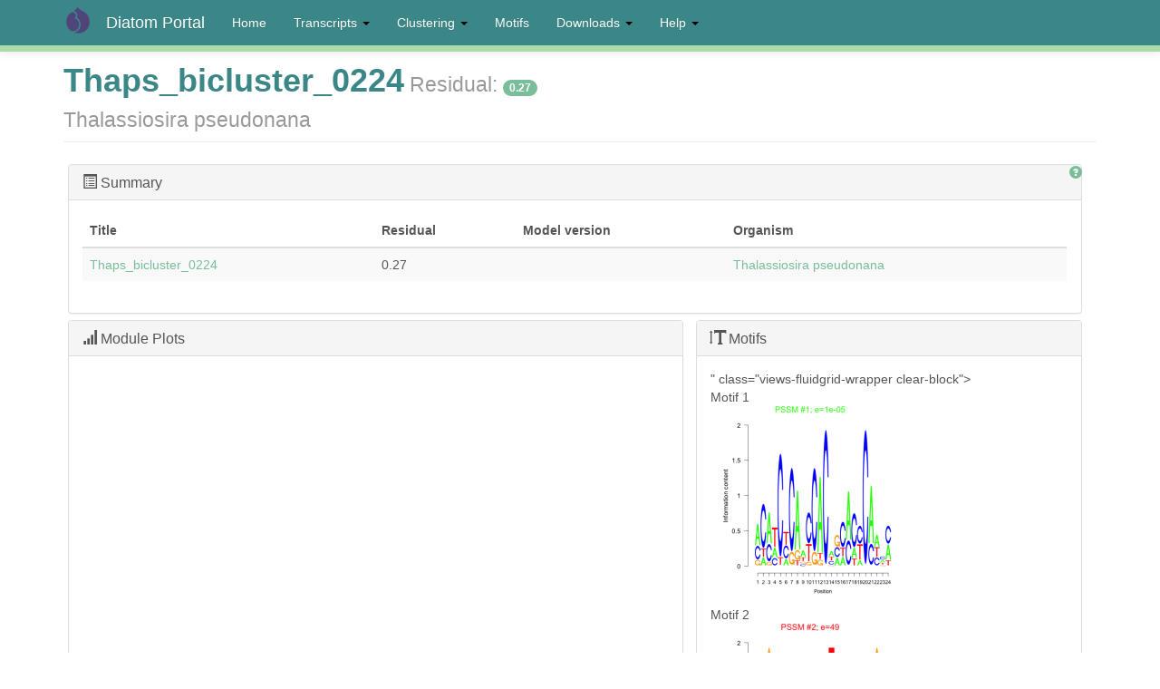

--- FILE ---
content_type: text/html; charset=utf-8
request_url: https://networks.systemsbiology.net/diatom-portal/modules/thaps/thapsbicluster0224
body_size: 9320
content:
<!DOCTYPE html>
<html lang="en" dir="ltr" prefix="content: http://purl.org/rss/1.0/modules/content/ dc: http://purl.org/dc/terms/ foaf: http://xmlns.com/foaf/0.1/ og: http://ogp.me/ns# rdfs: http://www.w3.org/2000/01/rdf-schema# sioc: http://rdfs.org/sioc/ns# sioct: http://rdfs.org/sioc/types# skos: http://www.w3.org/2004/02/skos/core# xsd: http://www.w3.org/2001/XMLSchema#">
<head>
  <link rel="profile" href="http://www.w3.org/1999/xhtml/vocab" />
  <meta name="viewport" content="width=device-width, initial-scale=1.0">
  <meta http-equiv="Content-Type" content="text/html; charset=utf-8" />
<meta name="Generator" content="Drupal 7 (http://drupal.org)" />
<link rel="canonical" href="/diatom-portal/modules/thaps/thapsbicluster0224" />
<link rel="shortlink" href="/diatom-portal/node/210950" />
<link rel="shortcut icon" href="https://networks.systemsbiology.net/diatom-portal/sites/all/themes/bootstrap_subtheme/favicon.ico" type="image/vnd.microsoft.icon" />
  <title>Thaps_bicluster_0224 Residual: 0.27Thalassiosira pseudonana | Diatom Portal</title>
  <link type="text/css" rel="stylesheet" href="https://networks.systemsbiology.net/diatom-portal/sites/default/files/css/css_v8PVvM3Ug1Thq5Rb1Vz9Wm_4N-FAhthJvlUpoJK28oM.css" media="all" />
<link type="text/css" rel="stylesheet" href="https://networks.systemsbiology.net/diatom-portal/sites/default/files/css/css_kvaqtp5WyrrHbRp04EMjxDRU1slGUfavu9v2bsvcoDU.css" media="all" />
<link type="text/css" rel="stylesheet" href="https://networks.systemsbiology.net/diatom-portal/sites/default/files/css/css_ht6ZlsUw067Ezb2nsHZoy5EaOg053i84Xm0I13dVNig.css" media="all" />
<link type="text/css" rel="stylesheet" href="https://cdn.jsdelivr.net/npm/bootstrap@3.3.7/dist/css/bootstrap.min.css" media="all" />
<link type="text/css" rel="stylesheet" href="https://networks.systemsbiology.net/diatom-portal/sites/default/files/css/css_0mgvab5oRRHYrx63VVGlQeifRelwIK5fOhEZGYyQWno.css" media="all" />
  <!-- HTML5 element support for IE6-8 -->
  <!--[if lt IE 9]>
    <script src="https://cdn.jsdelivr.net/html5shiv/3.7.3/html5shiv-printshiv.min.js"></script>
  <![endif]-->
  <script src="https://networks.systemsbiology.net/diatom-portal/sites/default/files/js/js_xvYJgU6LChHqbcSh4y1AvdXfD5QBIwT3GVGVUeuksbM.js"></script>
<script src="https://cdn.jsdelivr.net/npm/bootstrap@3.3.7/dist/js/bootstrap.min.js"></script>
<script src="https://networks.systemsbiology.net/diatom-portal/sites/default/files/js/js_U4M4GKLJlBlQb89yVsyPYgRg4j2wg0bnTJfYyAM_8uU.js"></script>
<script>(function(i,s,o,g,r,a,m){i["GoogleAnalyticsObject"]=r;i[r]=i[r]||function(){(i[r].q=i[r].q||[]).push(arguments)},i[r].l=1*new Date();a=s.createElement(o),m=s.getElementsByTagName(o)[0];a.async=1;a.src=g;m.parentNode.insertBefore(a,m)})(window,document,"script","https://www.google-analytics.com/analytics.js","ga");ga("create", "UA-70062037-1", {"cookieDomain":"auto"});ga("send", "pageview");</script>
<script>jQuery.extend(Drupal.settings, {"basePath":"\/diatom-portal\/","pathPrefix":"","ajaxPageState":{"theme":"bootstrap_subtheme","theme_token":"0COYzdf-dY4V8AiWbu3grBOfGU1qnzW1cCKaYRPd_lo","js":{"sites\/all\/themes\/bootstrap\/js\/bootstrap.js":1,"sites\/all\/modules\/jquery_update\/replace\/jquery\/1.10\/jquery.min.js":1,"misc\/jquery.once.js":1,"misc\/drupal.js":1,"https:\/\/cdn.jsdelivr.net\/npm\/bootstrap@3.3.7\/dist\/js\/bootstrap.min.js":1,"sites\/all\/modules\/apachesolr_autocomplete\/apachesolr_autocomplete.js":1,"sites\/all\/modules\/apachesolr_autocomplete\/jquery-autocomplete\/jquery.autocomplete.js":1,"sites\/all\/libraries\/colorbox\/jquery.colorbox-min.js":1,"sites\/all\/modules\/colorbox\/js\/colorbox.js":1,"sites\/all\/modules\/colorbox\/styles\/default\/colorbox_style.js":1,"sites\/all\/modules\/colorbox\/js\/colorbox_load.js":1,"sites\/all\/modules\/colorbox\/js\/colorbox_inline.js":1,"sites\/all\/modules\/views_fluidgrid\/js\/jquery.masonry.min.js":1,"sites\/all\/modules\/views_fluidgrid\/js\/init.js":1,"sites\/all\/modules\/google_analytics\/googleanalytics.js":1,"0":1},"css":{"modules\/system\/system.base.css":1,"modules\/field\/theme\/field.css":1,"sites\/all\/modules\/views\/css\/views.css":1,"sites\/all\/modules\/apachesolr_autocomplete\/apachesolr_autocomplete.css":1,"sites\/all\/modules\/apachesolr_autocomplete\/jquery-autocomplete\/jquery.autocomplete.css":1,"sites\/all\/modules\/colorbox\/styles\/default\/colorbox_style.css":1,"sites\/all\/modules\/ctools\/css\/ctools.css":1,"sites\/all\/modules\/panels\/css\/panels.css":1,"sites\/all\/modules\/biblio\/biblio.css":1,"sites\/all\/modules\/panels\/plugins\/layouts\/flexible\/flexible.css":1,"public:\/\/ctools\/css\/812f0cf622709c6dea54063af9ffe5d3.css":1,"https:\/\/cdn.jsdelivr.net\/npm\/bootstrap@3.3.7\/dist\/css\/bootstrap.min.css":1,"sites\/all\/themes\/bootstrap\/css\/3.3.7\/overrides.min.css":1,"sites\/all\/themes\/bootstrap_subtheme\/css\/style.css":1}},"apachesolr_autocomplete":{"path":"\/diatom-portal\/apachesolr_autocomplete"},"colorbox":{"opacity":"0.85","current":"{current} of {total}","previous":"\u00ab Prev","next":"Next \u00bb","close":"Close","maxWidth":"98%","maxHeight":"98%","fixed":true,"mobiledetect":true,"mobiledevicewidth":"480px"},"better_exposed_filters":{"views":{"bicluster_page_views":{"displays":{"block_1":{"filters":[]},"panel_pane_5":{"filters":[]},"panel_pane_2":{"filters":[]},"page_1":{"filters":[]},"panel_pane_1":{"filters":[]}}},"gene_page_views":{"displays":{"page_3":{"filters":[]}}},"ward_cluster_views":{"displays":{"block_1":{"filters":[]}}}}},"viewsFluidGrid":{"views_fluidgrid_bicluster_page_views_panel_pane_5":{"columnWidth":"","gutterWidth":"50","resizable":1,"rtl":0,"fitWidth":0,"animate":0,"animationOptions":{"useCss":0,"queue":0,"duration":""},"reloadOnWindowLoad":0},"views_fluidgrid_bicluster_page_views_panel_pane_2":{"columnWidth":"","gutterWidth":"","resizable":1,"rtl":0,"fitWidth":0,"animate":0,"animationOptions":{"useCss":0,"queue":0,"duration":""},"reloadOnWindowLoad":0}},"googleanalytics":{"trackOutbound":1,"trackMailto":1,"trackDownload":1,"trackDownloadExtensions":"7z|aac|arc|arj|asf|asx|avi|bin|csv|doc(x|m)?|dot(x|m)?|exe|flv|gif|gz|gzip|hqx|jar|jpe?g|js|mp(2|3|4|e?g)|mov(ie)?|msi|msp|pdf|phps|png|ppt(x|m)?|pot(x|m)?|pps(x|m)?|ppam|sld(x|m)?|thmx|qtm?|ra(m|r)?|sea|sit|tar|tgz|torrent|txt|wav|wma|wmv|wpd|xls(x|m|b)?|xlt(x|m)|xlam|xml|z|zip","trackColorbox":1},"bootstrap":{"anchorsFix":1,"anchorsSmoothScrolling":1,"formHasError":1,"popoverEnabled":1,"popoverOptions":{"animation":1,"html":0,"placement":"right","selector":"","trigger":"click","triggerAutoclose":1,"title":"","content":"","delay":0,"container":"body"},"tooltipEnabled":1,"tooltipOptions":{"animation":1,"html":0,"placement":"auto left","selector":"","trigger":"hover focus","delay":0,"container":"body"}}});</script>
</head>
<body class="navbar-is-fixed-top html not-front not-logged-in no-sidebars page-node page-node- page-node-210950 node-type-bicluster">
  <div id="skip-link">
    <a href="#main-content" class="element-invisible element-focusable">Skip to main content</a>
  </div>
    <header id="navbar" role="banner" class="navbar navbar-fixed-top navbar-inverse">
  <div class="container">
    <div class="navbar-header">
              <a class="logo navbar-btn pull-left" href="/diatom-portal/" title="Home">
          <img src="https://networks.systemsbiology.net/diatom-portal/sites/all/themes/bootstrap_subtheme/logo.png" alt="Home" />
        </a>
      
              <a class="name navbar-brand" href="/diatom-portal/" title="Home">Diatom Portal</a>
      
              <button type="button" class="navbar-toggle" data-toggle="collapse" data-target="#navbar-collapse">
          <span class="sr-only">Toggle navigation</span>
          <span class="icon-bar"></span>
          <span class="icon-bar"></span>
          <span class="icon-bar"></span>
        </button>
          </div>

          <div class="navbar-collapse collapse" id="navbar-collapse">
        <nav role="navigation">
                      <ul class="menu nav navbar-nav"><li class="first leaf"><a href="/diatom-portal/" title=""> Home</a></li>
<li class="expanded dropdown"><a href="/diatom-portal/transcripts" title="" class="dropdown-toggle" data-toggle="dropdown">Transcripts <span class="caret"></span></a><ul class="dropdown-menu"><li class="first leaf"><a href="/diatom-portal/transcripts" title="">Thaps Transcripts</a></li>
<li class="last leaf"><a href="/diatom-portal/phatr/genes" title="">Phatr Transcripts</a></li>
</ul></li>
<li class="expanded dropdown"><a href="/diatom-portal/node/156920" title="" class="dropdown-toggle" data-toggle="dropdown">Clustering <span class="caret"></span></a><ul class="dropdown-menu"><li class="first leaf"><a href="/diatom-portal/hierarchical-clusters" title="">Hierarchical Clusters</a></li>
<li class="leaf"><a href="/diatom-portal/modules-page" title="">cMonkey Clustering</a></li>
<li class="last leaf"><a href="/diatom-portal/go-terms" title="">GO Terms</a></li>
</ul></li>
<li class="leaf"><a href="/diatom-portal/motifs" title="">Motifs</a></li>
<li class="expanded dropdown"><a href="/diatom-portal/downloads" title="" class="dropdown-toggle" data-toggle="dropdown">Downloads <span class="caret"></span></a><ul class="dropdown-menu"><li class="first leaf"><a href="/diatom-portal/downloads" title="">Downloads</a></li>
<li class="last leaf"><a href="/diatom-portal/data-sources">Data Sources</a></li>
</ul></li>
<li class="last expanded dropdown"><a href="/diatom-portal/help" title="General Information" class="dropdown-toggle" data-toggle="dropdown">Help <span class="caret"></span></a><ul class="dropdown-menu"><li class="first last leaf"><a href="/diatom-portal/help" title="">Help</a></li>
</ul></li>
</ul>                                      </nav>
      </div>
      </div>
</header>

<div class="main-container container">

  <header role="banner" id="page-header">
    
      </header> <!-- /#page-header -->

  <div class="row">

    
    <section class="col-sm-12">
                  <a id="main-content"></a>
                    <h1 class="page-header">Thaps_bicluster_0224<small> Residual: <span class="badge">0.27</span><br>Thalassiosira pseudonana</small></h1>
                                                          <div class="region region-content">
    <section id="block-system-main" class="block block-system clearfix">

      
  <div class="panel-flexible panels-flexible-3 clearfix" >
<div class="panel-flexible-inside panels-flexible-3-inside">
<div class="panels-flexible-row panels-flexible-row-3-3 panels-flexible-row-first clearfix ">
  <div class="inside panels-flexible-row-inside panels-flexible-row-3-3-inside panels-flexible-row-inside-first clearfix">
<div class="panels-flexible-region panels-flexible-region-3-top panels-flexible-region-first panels-flexible-region-last ">
  <div class="inside panels-flexible-region-inside panels-flexible-region-3-top-inside panels-flexible-region-inside-first panels-flexible-region-inside-last">
<div class="panel-pane pane-views pane-bicluster-page-views pull-right"  >
  
      
  
  <div class="pane-content">
    <div class="view view-bicluster-page-views view-id-bicluster_page_views view-display-id-page_1 view-dom-id-688077fc526af676ca4018e4a033ccc5">
        
  
  
      <div class="view-content">
      <table class="views-view-grid cols-1">
  
  <tbody>
          <tr  class="row-1 row-first row-last">
                  <td  class="col-1 col-first">
              
  <div class="views-field views-field-colorbox">        <span class="field-content"><a href="/diatom-portal/?width=600px&amp;height=400px&amp;inline=true#colorbox-inline-717305670" class="colorbox-inline" rel="gallery-bicluster_page_views"><span class="glyphicon glyphicon-question-sign"></span></a><div style="display: none;"><div id="colorbox-inline-717305670"><h3> Module Page Help</h3>
<h4>What is a module?</h4>
Regulatory units (modules) in the Network Portal are based on the network inference algorithm used. For the current version, modules are based on cMonkey modules and Inferelator regulatory influences on these modules. More specifically, module refers to set of genes that are conditionally co-regulated under subset of the conditions. Identification of modules integrates co-expression, de-novo motif identification, and other functional associations such as operon information and protein-protein interactions.
</p>
<h4>Expression Profiles</h4>
Expression profiles is a plot of the expression ratios (log10) of the module's genes, over all subset of the conditions included in the module. The X-axis represent conditions and the Y-axis represents log10 expression ratios. Each gene is plotted as line plot with different colors. Colored legend for the lines are presented under the plot. This plot is dynamic. Clicking on the gene names in the legend will show/hide the plot for that particular gene. A tooltip will show expression ratio information if you mouseover the lines in the plot.</p>
<h4>Motif Locations</h4>
Location of the Identified motifs for the module in the upstream regions of the member genes are shown under the expression profiles plot. This plot shows the diagram of the upstream positions of the motifs, colored red and green for motifs #1, and 2, respectively. Intensity of the color is proportional to the significance of the occurence of that motif at a given location.	Motifs on the forward and reverse strand are represented over and under the line respectively.</p>
<h4>Regulators</h4>
For each module, single or AND logic connected regulatory influences are listed under the regulators tab. These regulatory influences are identified by Inferelator. Table shows name of the regulator and its type. tf: Transcription factor, ef: Environmental factor and combiner:Combinatorial influence of a tf or an ef through logic gate. Tabel is sortable by clicking on the arrows next to column headers.
<h4>Motifs</h4>
Transcription factor binding motifs help to elucidate regulatory mechanism. cMonkey integrates powerful de novo motif detection to identify conditionally co-regulated sets of genes. De novo predicted motifs for each module are listed in the module page as motif logo images along with associated prediction statistics (e-values). The main module page also shows the location of these motifs within the upstream sequences of the module member genes.
</div></div></span>  </div>          </td>
              </tr>
      </tbody>
</table>
    </div>
  
  
  
  
  
  
</div>  </div>

  
  </div>
<div class="panel-separator"></div><div  class="panel-bootstrap-pane panel panel-default pane-views-panes pane-bicluster-page-views-panel-pane-1" id="pane-5">
  
        <div  class="panel-heading">
      <h3  class="panel-title">
                  <a href="#" data-toggle="collapse" data-target="#collapse-pane-5" data-parent="#accordion-3">
            <div id="summary"><span class="glyphicon glyphicon-list-alt"></span> Summary</div>          </a>
              </h3>
    </div>
    
       <div id="collapse-pane-5" class="panel-collapse collapse in">
  
  
  <div  class="panel-body">
    <div class="view view-bicluster-page-views view-id-bicluster_page_views view-display-id-panel_pane_1 view-dom-id-1ebc26c8e2fc277258c4d7cbe223a4be">
        
  
  
      <div class="view-content">
      <div class="table-responsive">
<table class="views-table cols-4 table table-hover table-striped" >
        <thead>
      <tr>
                  <th class="views-field views-field-title" >
            Title          </th>
                  <th class="views-field views-field-field-residual" >
            Residual          </th>
                  <th class="views-field views-field-field-bicluster-model" >
            Model version          </th>
                  <th class="views-field views-field-field-organism-reference" >
            Organism          </th>
              </tr>
    </thead>
    <tbody>
          <tr class="odd views-row-first views-row-last">
                  <td class="views-field views-field-title" >
            <a href="/diatom-portal/modules/thaps/thapsbicluster0224" class="active">Thaps_bicluster_0224</a>          </td>
                  <td class="views-field views-field-field-residual" >
            0.27          </td>
                  <td class="views-field views-field-field-bicluster-model" >
                      </td>
                  <td class="views-field views-field-field-organism-reference" >
            <a href="/diatom-portal/organism/thalassiosira-pseudonana" typeof="skos:Concept" property="rdfs:label skos:prefLabel" datatype="">Thalassiosira pseudonana</a>          </td>
              </tr>
      </tbody>
</table>
  </div>
    </div>
  
  
  
  
  
  
</div>  </div>

  
  
      </div>
  </div>
  </div>
</div>
  </div>
</div>
<div class="panels-flexible-row panels-flexible-row-3-main-row clearfix">
  <div class="inside panels-flexible-row-inside panels-flexible-row-3-main-row-inside clearfix">
<div class="panels-flexible-region panels-flexible-region-3-center panels-flexible-region-first ">
  <div class="inside panels-flexible-region-inside panels-flexible-region-3-center-inside panels-flexible-region-inside-first">
<div  class="panel-bootstrap-pane panel panel-default pane-views pane-bicluster-page-views center-block" id="pane-1">
  
        <div  class="panel-heading">
      <h3  class="panel-title">
                  <a href="#" data-toggle="collapse" data-target="#collapse-pane-1" data-parent="#accordion-3">
            <div id="plots"><span class="glyphicon glyphicon-signal"></span> Module Plots</div>          </a>
              </h3>
    </div>
    
       <div id="collapse-pane-1" class="panel-collapse collapse in">
  
  
  <div  class="panel-body">
    <div class="view view-bicluster-page-views view-id-bicluster_page_views view-display-id-block_1 view-dom-id-aafb096f3d113078c39e6a91a8d96a19">
        
  
  
      <div class="view-content">
      <table class="views-view-grid cols-2">
  
  <tbody>
          <tr  class="row-1 row-first row-last">
                  <td  class="col-1 col-first">
              
          <iframe width='550px' height='600px' src='http://networks.systemsbiology.net/diatom-portal/data-files/Thaps/cmonkey/svgs/cluster0224.svgz' frameborder='0'></iframe>    
                      </td>
              </tr>
      </tbody>
</table>
    </div>
  
  
  
  
  
  
</div>  </div>

  
  
      </div>
  </div>
  </div>
</div>
<div class="panels-flexible-region panels-flexible-region-3-sub_right panels-flexible-region-last ">
  <div class="inside panels-flexible-region-inside panels-flexible-region-3-sub_right-inside panels-flexible-region-inside-last">
<div  class="panel-bootstrap-pane panel panel-default pane-views-panes pane-bicluster-page-views-panel-pane-2" id="pane-4">
  
        <div  class="panel-heading">
      <h3  class="panel-title">
                  <a href="#" data-toggle="collapse" data-target="#collapse-pane-4" data-parent="#accordion-3">
            <div id="motifs"><span class="glyphicon glyphicon-text-height"></span> Motifs</div>          </a>
              </h3>
    </div>
    
       <div id="collapse-pane-4" class="panel-collapse collapse in">
  
  
  <div  class="panel-body">
    <div class="view view-bicluster-page-views view-id-bicluster_page_views view-display-id-panel_pane_2 view-dom-id-50fdb5be65012a7f73849e2048b49b32">
        
  
  
      <div class="view-content">
      " class="views-fluidgrid-wrapper clear-block">
          <div class="views-fluidgrid-item">
        <div class="views-fluidgrid-item-inner">
            
  <div class="views-field views-field-field-motif-1-logo">    <span class="views-label views-label-field-motif-1-logo">Motif 1</span>    <div class="field-content"><a href="https://networks.systemsbiology.net/diatom-portal/sites/default/files/motif_0224_1.png" title="Thaps_bicluster_0224" class="colorbox" data-colorbox-gallery="gallery-node-210950-FCe_WvAImR4" data-cbox-img-attrs="{&quot;title&quot;: &quot;&quot;, &quot;alt&quot;: &quot;&quot;}"><img typeof="foaf:Image" class="img-responsive" src="https://networks.systemsbiology.net/diatom-portal/sites/default/files/styles/medium/public/motif_0224_1.png?itok=nhTodwnF" width="220" height="220" alt="" title="" /></a></div>  </div>  
  <div class="views-field views-field-field-motif-2-logo">    <span class="views-label views-label-field-motif-2-logo">Motif 2</span>    <div class="field-content"><a href="https://networks.systemsbiology.net/diatom-portal/sites/default/files/motif_0224_2.png" title="Thaps_bicluster_0224" class="colorbox" data-colorbox-gallery="gallery-node-210950-FCe_WvAImR4" data-cbox-img-attrs="{&quot;title&quot;: &quot;&quot;, &quot;alt&quot;: &quot;&quot;}"><img typeof="foaf:Image" class="img-responsive" src="https://networks.systemsbiology.net/diatom-portal/sites/default/files/styles/medium/public/motif_0224_2.png?itok=JukHRVJ-" width="220" height="220" alt="" title="" /></a></div>  </div>        </div>
      </div>
    </div>    </div>
  
  
  
  
  
  
</div>  </div>

  
  
      </div>
  </div>
  </div>
</div>
  </div>
</div>
<div class="panels-flexible-row panels-flexible-row-3-1 clearfix ">
  <div class="inside panels-flexible-row-inside panels-flexible-row-3-1-inside clearfix">
<div class="panels-flexible-region panels-flexible-region-3-center_ panels-flexible-region-first panels-flexible-region-last ">
  <div class="inside panels-flexible-region-inside panels-flexible-region-3-center_-inside panels-flexible-region-inside-first panels-flexible-region-inside-last">
<div  class="panel-bootstrap-pane panel panel-default pane-views-panes pane-bicluster-page-views-panel-pane-5" id="pane-2">
  
        <div  class="panel-heading">
      <h3  class="panel-title">
                  <a href="#" data-toggle="collapse" data-target="#collapse-pane-2" data-parent="#accordion-3">
            <div id="members"><span class="glyphicon glyphicon-th-list"></span> Members</div>          </a>
              </h3>
    </div>
    
       <div id="collapse-pane-2" class="panel-collapse collapse in">
  
  
  <div  class="panel-body">
    <div class="view view-bicluster-page-views view-id-bicluster_page_views view-display-id-panel_pane_5 view-dom-id-a3fe47c9b250e5df40a32fed2b7655cf">
            <div class="view-header">
      <div class="pull-right"><span class="badge">Displaying 1 - 20 of 20</span></div>    </div>
  
  
  
      <div class="view-content">
      " class="views-fluidgrid-wrapper clear-block">
          <div class="views-fluidgrid-item">
        <div class="views-fluidgrid-item-inner">
            
  <span class="views-field views-field-field-bicluster-genes">        <span class="field-content"><a href="/diatom-portal/genes/Thaps/11737">11737</a> <small>hypothetical protein</small></span>  </span>  
  <span class="views-field views-field-colorbox">        <span class="field-content"><a href="/diatom-portal/modules/thaps/thapsbicluster0224?width=600px&amp;height=400px&amp;title=Gene%20Details&amp;inline=true#colorbox-inline-424912914" class="colorbox-inline active" rel="gallery-bicluster_page_views"><span class="glyphicon glyphicon-zoom-in"></span></a><div style="display: none;"><div id="colorbox-inline-424912914"><h4 class="alert alert-default"> <strong>11737</strong> - hypothetical protein </h4>
<table class="table table-hover">
 <tr>
  <td><p class="text-warning"> GO Terms: </td>
   <td> <span class="label label-warning">NA</span> </td>
 <tr>
<tr>
  <td><p class="text-warning"> CD Domains: </td>
   <td>  </td>
 <tr>
<tr>
  <td><p class="text-warning"> Go To Gene Page: </td>
   <td> 11737 </td>
 <tr>
</table>
 </div></div></span>  </span>        </div>
      </div>
          <div class="views-fluidgrid-item">
        <div class="views-fluidgrid-item-inner">
            
  <span class="views-field views-field-field-bicluster-genes">        <span class="field-content"><a href="/diatom-portal/genes/Thaps/1961">1961</a> <small>NAD_binding_8 superfamily</small></span>  </span>  
  <span class="views-field views-field-colorbox">        <span class="field-content"><a href="/diatom-portal/modules/thaps/thapsbicluster0224?width=600px&amp;height=400px&amp;title=Gene%20Details&amp;inline=true#colorbox-inline-1822169986" class="colorbox-inline active" rel="gallery-bicluster_page_views"><span class="glyphicon glyphicon-zoom-in"></span></a><div style="display: none;"><div id="colorbox-inline-1822169986"><h4 class="alert alert-default"> <strong>1961</strong> - NAD_binding_8 superfamily </h4>
<table class="table table-hover">
 <tr>
  <td><p class="text-warning"> GO Terms: </td>
   <td> <a href="/diatom-portal/go-terms/go0004497" typeof="skos:Concept" property="rdfs:label skos:prefLabel" datatype="">GO:0004497</a>, <a href="/diatom-portal/go-terms/go0006725" typeof="skos:Concept" property="rdfs:label skos:prefLabel" datatype="">GO:0006725</a>, <a href="/diatom-portal/go-terms/go0006118" typeof="skos:Concept" property="rdfs:label skos:prefLabel" datatype="">GO:0006118</a>, <a href="/diatom-portal/go-terms/go0008152" typeof="skos:Concept" property="rdfs:label skos:prefLabel" datatype="">GO:0008152</a>, <a href="/diatom-portal/go-terms/go0016491" typeof="skos:Concept" property="rdfs:label skos:prefLabel" datatype="">GO:0016491</a> </td>
 <tr>
<tr>
  <td><p class="text-warning"> CD Domains: </td>
   <td>  </td>
 <tr>
<tr>
  <td><p class="text-warning"> Go To Gene Page: </td>
   <td> 1961 </td>
 <tr>
</table>
 </div></div></span>  </span>        </div>
      </div>
          <div class="views-fluidgrid-item">
        <div class="views-fluidgrid-item-inner">
            
  <span class="views-field views-field-field-bicluster-genes">        <span class="field-content"><a href="/diatom-portal/genes/Thaps/261608">261608</a> <small>PLN02585</small></span>  </span>  
  <span class="views-field views-field-colorbox">        <span class="field-content"><a href="/diatom-portal/modules/thaps/thapsbicluster0224?width=600px&amp;height=400px&amp;title=Gene%20Details&amp;inline=true#colorbox-inline-707412896" class="colorbox-inline active" rel="gallery-bicluster_page_views"><span class="glyphicon glyphicon-zoom-in"></span></a><div style="display: none;"><div id="colorbox-inline-707412896"><h4 class="alert alert-default"> <strong>261608</strong> - PLN02585 </h4>
<table class="table table-hover">
 <tr>
  <td><p class="text-warning"> GO Terms: </td>
   <td> <a href="/diatom-portal/go-terms/go0008757" typeof="skos:Concept" property="rdfs:label skos:prefLabel" datatype="">GO:0008757</a>, <a href="/diatom-portal/go-terms/go0015979" typeof="skos:Concept" property="rdfs:label skos:prefLabel" datatype="">GO:0015979</a>, <a href="/diatom-portal/go-terms/go0015995" typeof="skos:Concept" property="rdfs:label skos:prefLabel" datatype="">GO:0015995</a>, <a href="/diatom-portal/go-terms/go0046406" typeof="skos:Concept" property="rdfs:label skos:prefLabel" datatype="">GO:0046406</a> </td>
 <tr>
<tr>
  <td><p class="text-warning"> CD Domains: </td>
   <td>  </td>
 <tr>
<tr>
  <td><p class="text-warning"> Go To Gene Page: </td>
   <td> 261608 </td>
 <tr>
</table>
 </div></div></span>  </span>        </div>
      </div>
          <div class="views-fluidgrid-item">
        <div class="views-fluidgrid-item-inner">
            
  <span class="views-field views-field-field-bicluster-genes">        <span class="field-content"><a href="/diatom-portal/genes/Thaps/262279">262279</a> <small>PT_UbiA_chlorophyll</small></span>  </span>  
  <span class="views-field views-field-colorbox">        <span class="field-content"><a href="/diatom-portal/modules/thaps/thapsbicluster0224?width=600px&amp;height=400px&amp;title=Gene%20Details&amp;inline=true#colorbox-inline-517329247" class="colorbox-inline active" rel="gallery-bicluster_page_views"><span class="glyphicon glyphicon-zoom-in"></span></a><div style="display: none;"><div id="colorbox-inline-517329247"><h4 class="alert alert-default"> <strong>262279</strong> - PT_UbiA_chlorophyll </h4>
<table class="table table-hover">
 <tr>
  <td><p class="text-warning"> GO Terms: </td>
   <td> <a href="/diatom-portal/go-terms/go0004659" typeof="skos:Concept" property="rdfs:label skos:prefLabel" datatype="">GO:0004659</a>, <a href="/diatom-portal/go-terms/go0016021" typeof="skos:Concept" property="rdfs:label skos:prefLabel" datatype="">GO:0016021</a>, <a href="/diatom-portal/go-terms/go0030494" typeof="skos:Concept" property="rdfs:label skos:prefLabel" datatype="">GO:0030494</a> </td>
 <tr>
<tr>
  <td><p class="text-warning"> CD Domains: </td>
   <td>  </td>
 <tr>
<tr>
  <td><p class="text-warning"> Go To Gene Page: </td>
   <td> 262279 </td>
 <tr>
</table>
 </div></div></span>  </span>        </div>
      </div>
          <div class="views-fluidgrid-item">
        <div class="views-fluidgrid-item-inner">
            
  <span class="views-field views-field-field-bicluster-genes">        <span class="field-content"><a href="/diatom-portal/genes/Thaps/262313">262313</a> <small>Chloroa_b-bind superfamily</small></span>  </span>  
  <span class="views-field views-field-colorbox">        <span class="field-content"><a href="/diatom-portal/modules/thaps/thapsbicluster0224?width=600px&amp;height=400px&amp;title=Gene%20Details&amp;inline=true#colorbox-inline-1270940380" class="colorbox-inline active" rel="gallery-bicluster_page_views"><span class="glyphicon glyphicon-zoom-in"></span></a><div style="display: none;"><div id="colorbox-inline-1270940380"><h4 class="alert alert-default"> <strong>262313</strong> - Chloroa_b-bind superfamily </h4>
<table class="table table-hover">
 <tr>
  <td><p class="text-warning"> GO Terms: </td>
   <td> <a href="/diatom-portal/go-terms/go0009765" typeof="skos:Concept" property="rdfs:label skos:prefLabel" datatype="">GO:0009765</a>, <a href="/diatom-portal/go-terms/go0016020" typeof="skos:Concept" property="rdfs:label skos:prefLabel" datatype="">GO:0016020</a>, <a href="/diatom-portal/go-terms/go0004601" typeof="skos:Concept" property="rdfs:label skos:prefLabel" datatype="">GO:0004601</a>, <a href="/diatom-portal/go-terms/go0006979" typeof="skos:Concept" property="rdfs:label skos:prefLabel" datatype="">GO:0006979</a> </td>
 <tr>
<tr>
  <td><p class="text-warning"> CD Domains: </td>
   <td>  </td>
 <tr>
<tr>
  <td><p class="text-warning"> Go To Gene Page: </td>
   <td> 262313 </td>
 <tr>
</table>
 </div></div></span>  </span>        </div>
      </div>
          <div class="views-fluidgrid-item">
        <div class="views-fluidgrid-item-inner">
            
  <span class="views-field views-field-field-bicluster-genes">        <span class="field-content"><a href="/diatom-portal/genes/Thaps/268192">268192</a> <small>Zip superfamily</small></span>  </span>  
  <span class="views-field views-field-colorbox">        <span class="field-content"><a href="/diatom-portal/modules/thaps/thapsbicluster0224?width=600px&amp;height=400px&amp;title=Gene%20Details&amp;inline=true#colorbox-inline-2099955607" class="colorbox-inline active" rel="gallery-bicluster_page_views"><span class="glyphicon glyphicon-zoom-in"></span></a><div style="display: none;"><div id="colorbox-inline-2099955607"><h4 class="alert alert-default"> <strong>268192</strong> - Zip superfamily </h4>
<table class="table table-hover">
 <tr>
  <td><p class="text-warning"> GO Terms: </td>
   <td> <a href="/diatom-portal/go-terms/go0016020" typeof="skos:Concept" property="rdfs:label skos:prefLabel" datatype="">GO:0016020</a>, <a href="/diatom-portal/go-terms/go0030001" typeof="skos:Concept" property="rdfs:label skos:prefLabel" datatype="">GO:0030001</a>, <a href="/diatom-portal/go-terms/go0046873" typeof="skos:Concept" property="rdfs:label skos:prefLabel" datatype="">GO:0046873</a> </td>
 <tr>
<tr>
  <td><p class="text-warning"> CD Domains: </td>
   <td>  </td>
 <tr>
<tr>
  <td><p class="text-warning"> Go To Gene Page: </td>
   <td> 268192 </td>
 <tr>
</table>
 </div></div></span>  </span>        </div>
      </div>
          <div class="views-fluidgrid-item">
        <div class="views-fluidgrid-item-inner">
            
  <span class="views-field views-field-field-bicluster-genes">        <span class="field-content"><a href="/diatom-portal/genes/Thaps/270287">270287</a> <small>hypothetical protein</small></span>  </span>  
  <span class="views-field views-field-colorbox">        <span class="field-content"><a href="/diatom-portal/modules/thaps/thapsbicluster0224?width=600px&amp;height=400px&amp;title=Gene%20Details&amp;inline=true#colorbox-inline-1866073390" class="colorbox-inline active" rel="gallery-bicluster_page_views"><span class="glyphicon glyphicon-zoom-in"></span></a><div style="display: none;"><div id="colorbox-inline-1866073390"><h4 class="alert alert-default"> <strong>270287</strong> - hypothetical protein </h4>
<table class="table table-hover">
 <tr>
  <td><p class="text-warning"> GO Terms: </td>
   <td> <span class="label label-warning">NA</span> </td>
 <tr>
<tr>
  <td><p class="text-warning"> CD Domains: </td>
   <td>  </td>
 <tr>
<tr>
  <td><p class="text-warning"> Go To Gene Page: </td>
   <td> 270287 </td>
 <tr>
</table>
 </div></div></span>  </span>        </div>
      </div>
          <div class="views-fluidgrid-item">
        <div class="views-fluidgrid-item-inner">
            
  <span class="views-field views-field-field-bicluster-genes">        <span class="field-content"><a href="/diatom-portal/genes/Thaps/32375">32375</a> <small>Zip superfamily</small></span>  </span>  
  <span class="views-field views-field-colorbox">        <span class="field-content"><a href="/diatom-portal/modules/thaps/thapsbicluster0224?width=600px&amp;height=400px&amp;title=Gene%20Details&amp;inline=true#colorbox-inline-372554667" class="colorbox-inline active" rel="gallery-bicluster_page_views"><span class="glyphicon glyphicon-zoom-in"></span></a><div style="display: none;"><div id="colorbox-inline-372554667"><h4 class="alert alert-default"> <strong>32375</strong> - Zip superfamily </h4>
<table class="table table-hover">
 <tr>
  <td><p class="text-warning"> GO Terms: </td>
   <td> <a href="/diatom-portal/go-terms/go0016020" typeof="skos:Concept" property="rdfs:label skos:prefLabel" datatype="">GO:0016020</a>, <a href="/diatom-portal/go-terms/go0030001" typeof="skos:Concept" property="rdfs:label skos:prefLabel" datatype="">GO:0030001</a>, <a href="/diatom-portal/go-terms/go0046873" typeof="skos:Concept" property="rdfs:label skos:prefLabel" datatype="">GO:0046873</a> </td>
 <tr>
<tr>
  <td><p class="text-warning"> CD Domains: </td>
   <td>  </td>
 <tr>
<tr>
  <td><p class="text-warning"> Go To Gene Page: </td>
   <td> 32375 </td>
 <tr>
</table>
 </div></div></span>  </span>        </div>
      </div>
          <div class="views-fluidgrid-item">
        <div class="views-fluidgrid-item-inner">
            
  <span class="views-field views-field-field-bicluster-genes">        <span class="field-content"><a href="/diatom-portal/genes/Thaps/32723">32723</a> <small>Chloroa_b-bind</small></span>  </span>  
  <span class="views-field views-field-colorbox">        <span class="field-content"><a href="/diatom-portal/modules/thaps/thapsbicluster0224?width=600px&amp;height=400px&amp;title=Gene%20Details&amp;inline=true#colorbox-inline-772724508" class="colorbox-inline active" rel="gallery-bicluster_page_views"><span class="glyphicon glyphicon-zoom-in"></span></a><div style="display: none;"><div id="colorbox-inline-772724508"><h4 class="alert alert-default"> <strong>32723</strong> - Chloroa_b-bind </h4>
<table class="table table-hover">
 <tr>
  <td><p class="text-warning"> GO Terms: </td>
   <td> <a href="/diatom-portal/go-terms/go0009765" typeof="skos:Concept" property="rdfs:label skos:prefLabel" datatype="">GO:0009765</a>, <a href="/diatom-portal/go-terms/go0016020" typeof="skos:Concept" property="rdfs:label skos:prefLabel" datatype="">GO:0016020</a> </td>
 <tr>
<tr>
  <td><p class="text-warning"> CD Domains: </td>
   <td>  </td>
 <tr>
<tr>
  <td><p class="text-warning"> Go To Gene Page: </td>
   <td> 32723 </td>
 <tr>
</table>
 </div></div></span>  </span>        </div>
      </div>
          <div class="views-fluidgrid-item">
        <div class="views-fluidgrid-item-inner">
            
  <span class="views-field views-field-field-bicluster-genes">        <span class="field-content"><a href="/diatom-portal/genes/Thaps/3581">3581</a> <small>hypothetical protein</small></span>  </span>  
  <span class="views-field views-field-colorbox">        <span class="field-content"><a href="/diatom-portal/modules/thaps/thapsbicluster0224?width=600px&amp;height=400px&amp;title=Gene%20Details&amp;inline=true#colorbox-inline-362502922" class="colorbox-inline active" rel="gallery-bicluster_page_views"><span class="glyphicon glyphicon-zoom-in"></span></a><div style="display: none;"><div id="colorbox-inline-362502922"><h4 class="alert alert-default"> <strong>3581</strong> - hypothetical protein </h4>
<table class="table table-hover">
 <tr>
  <td><p class="text-warning"> GO Terms: </td>
   <td> <a href="/diatom-portal/go-terms/go0006457" typeof="skos:Concept" property="rdfs:label skos:prefLabel" datatype="">GO:0006457</a> </td>
 <tr>
<tr>
  <td><p class="text-warning"> CD Domains: </td>
   <td>  </td>
 <tr>
<tr>
  <td><p class="text-warning"> Go To Gene Page: </td>
   <td> 3581 </td>
 <tr>
</table>
 </div></div></span>  </span>        </div>
      </div>
          <div class="views-fluidgrid-item">
        <div class="views-fluidgrid-item-inner">
            
  <span class="views-field views-field-field-bicluster-genes">        <span class="field-content"><a href="/diatom-portal/genes/Thaps/36243">36243</a> <small>cyclophilin superfamily</small></span>  </span>  
  <span class="views-field views-field-colorbox">        <span class="field-content"><a href="/diatom-portal/modules/thaps/thapsbicluster0224?width=600px&amp;height=400px&amp;title=Gene%20Details&amp;inline=true#colorbox-inline-205167519" class="colorbox-inline active" rel="gallery-bicluster_page_views"><span class="glyphicon glyphicon-zoom-in"></span></a><div style="display: none;"><div id="colorbox-inline-205167519"><h4 class="alert alert-default"> <strong>36243</strong> - cyclophilin superfamily </h4>
<table class="table table-hover">
 <tr>
  <td><p class="text-warning"> GO Terms: </td>
   <td> <a href="/diatom-portal/go-terms/go0006457" typeof="skos:Concept" property="rdfs:label skos:prefLabel" datatype="">GO:0006457</a>, <a href="/diatom-portal/go-terms/go0003755" typeof="skos:Concept" property="rdfs:label skos:prefLabel" datatype="">GO:0003755</a>, <a href="/diatom-portal/go-terms/go0004600" typeof="skos:Concept" property="rdfs:label skos:prefLabel" datatype="">GO:0004600</a>, <a href="/diatom-portal/go-terms/go0030051" typeof="skos:Concept" property="rdfs:label skos:prefLabel" datatype="">GO:0030051</a>, <a href="/diatom-portal/go-terms/go0042027" typeof="skos:Concept" property="rdfs:label skos:prefLabel" datatype="">GO:0042027</a> </td>
 <tr>
<tr>
  <td><p class="text-warning"> CD Domains: </td>
   <td>  </td>
 <tr>
<tr>
  <td><p class="text-warning"> Go To Gene Page: </td>
   <td> 36243 </td>
 <tr>
</table>
 </div></div></span>  </span>        </div>
      </div>
          <div class="views-fluidgrid-item">
        <div class="views-fluidgrid-item-inner">
            
  <span class="views-field views-field-field-bicluster-genes">        <span class="field-content"><a href="/diatom-portal/genes/Thaps/37338">37338</a> <small>Thioredoxin_like superfamily</small></span>  </span>  
  <span class="views-field views-field-colorbox">        <span class="field-content"><a href="/diatom-portal/modules/thaps/thapsbicluster0224?width=600px&amp;height=400px&amp;title=Gene%20Details&amp;inline=true#colorbox-inline-162046857" class="colorbox-inline active" rel="gallery-bicluster_page_views"><span class="glyphicon glyphicon-zoom-in"></span></a><div style="display: none;"><div id="colorbox-inline-162046857"><h4 class="alert alert-default"> <strong>37338</strong> - Thioredoxin_like superfamily </h4>
<table class="table table-hover">
 <tr>
  <td><p class="text-warning"> GO Terms: </td>
   <td> <a href="/diatom-portal/go-terms/go0005489" typeof="skos:Concept" property="rdfs:label skos:prefLabel" datatype="">GO:0005489</a>, <a href="/diatom-portal/go-terms/go0006118" typeof="skos:Concept" property="rdfs:label skos:prefLabel" datatype="">GO:0006118</a>, <a href="/diatom-portal/go-terms/go0003756" typeof="skos:Concept" property="rdfs:label skos:prefLabel" datatype="">GO:0003756</a> </td>
 <tr>
<tr>
  <td><p class="text-warning"> CD Domains: </td>
   <td>  </td>
 <tr>
<tr>
  <td><p class="text-warning"> Go To Gene Page: </td>
   <td> 37338 </td>
 <tr>
</table>
 </div></div></span>  </span>        </div>
      </div>
          <div class="views-fluidgrid-item">
        <div class="views-fluidgrid-item-inner">
            
  <span class="views-field views-field-field-bicluster-genes">        <span class="field-content"><a href="/diatom-portal/genes/Thaps/38724">38724</a> <small>plant_peroxidase_like superfamily</small></span>  </span>  
  <span class="views-field views-field-colorbox">        <span class="field-content"><a href="/diatom-portal/modules/thaps/thapsbicluster0224?width=600px&amp;height=400px&amp;title=Gene%20Details&amp;inline=true#colorbox-inline-1479496973" class="colorbox-inline active" rel="gallery-bicluster_page_views"><span class="glyphicon glyphicon-zoom-in"></span></a><div style="display: none;"><div id="colorbox-inline-1479496973"><h4 class="alert alert-default"> <strong>38724</strong> - plant_peroxidase_like superfamily </h4>
<table class="table table-hover">
 <tr>
  <td><p class="text-warning"> GO Terms: </td>
   <td> <a href="/diatom-portal/go-terms/go0004601" typeof="skos:Concept" property="rdfs:label skos:prefLabel" datatype="">GO:0004601</a>, <a href="/diatom-portal/go-terms/go0006979" typeof="skos:Concept" property="rdfs:label skos:prefLabel" datatype="">GO:0006979</a>, <a href="/diatom-portal/go-terms/go0016688" typeof="skos:Concept" property="rdfs:label skos:prefLabel" datatype="">GO:0016688</a> </td>
 <tr>
<tr>
  <td><p class="text-warning"> CD Domains: </td>
   <td>  </td>
 <tr>
<tr>
  <td><p class="text-warning"> Go To Gene Page: </td>
   <td> 38724 </td>
 <tr>
</table>
 </div></div></span>  </span>        </div>
      </div>
          <div class="views-fluidgrid-item">
        <div class="views-fluidgrid-item-inner">
            
  <span class="views-field views-field-field-bicluster-genes">        <span class="field-content"><a href="/diatom-portal/genes/Thaps/4002">4002</a> <small>Peptidase_M14_like superfamily</small></span>  </span>  
  <span class="views-field views-field-colorbox">        <span class="field-content"><a href="/diatom-portal/modules/thaps/thapsbicluster0224?width=600px&amp;height=400px&amp;title=Gene%20Details&amp;inline=true#colorbox-inline-800674937" class="colorbox-inline active" rel="gallery-bicluster_page_views"><span class="glyphicon glyphicon-zoom-in"></span></a><div style="display: none;"><div id="colorbox-inline-800674937"><h4 class="alert alert-default"> <strong>4002</strong> - Peptidase_M14_like superfamily </h4>
<table class="table table-hover">
 <tr>
  <td><p class="text-warning"> GO Terms: </td>
   <td> <span class="label label-warning">NA</span> </td>
 <tr>
<tr>
  <td><p class="text-warning"> CD Domains: </td>
   <td>  </td>
 <tr>
<tr>
  <td><p class="text-warning"> Go To Gene Page: </td>
   <td> 4002 </td>
 <tr>
</table>
 </div></div></span>  </span>        </div>
      </div>
          <div class="views-fluidgrid-item">
        <div class="views-fluidgrid-item-inner">
            
  <span class="views-field views-field-field-bicluster-genes">        <span class="field-content"><a href="/diatom-portal/genes/Thaps/4976">4976</a> <small>Abhydrolase_6</small></span>  </span>  
  <span class="views-field views-field-colorbox">        <span class="field-content"><a href="/diatom-portal/modules/thaps/thapsbicluster0224?width=600px&amp;height=400px&amp;title=Gene%20Details&amp;inline=true#colorbox-inline-860256186" class="colorbox-inline active" rel="gallery-bicluster_page_views"><span class="glyphicon glyphicon-zoom-in"></span></a><div style="display: none;"><div id="colorbox-inline-860256186"><h4 class="alert alert-default"> <strong>4976</strong> - Abhydrolase_6 </h4>
<table class="table table-hover">
 <tr>
  <td><p class="text-warning"> GO Terms: </td>
   <td> <a href="/diatom-portal/go-terms/go0003824" typeof="skos:Concept" property="rdfs:label skos:prefLabel" datatype="">GO:0003824</a> </td>
 <tr>
<tr>
  <td><p class="text-warning"> CD Domains: </td>
   <td>  </td>
 <tr>
<tr>
  <td><p class="text-warning"> Go To Gene Page: </td>
   <td> 4976 </td>
 <tr>
</table>
 </div></div></span>  </span>        </div>
      </div>
          <div class="views-fluidgrid-item">
        <div class="views-fluidgrid-item-inner">
            
  <span class="views-field views-field-field-bicluster-genes">        <span class="field-content"><a href="/diatom-portal/genes/Thaps/5415">5415</a> <small>Thioredoxin_like superfamily</small></span>  </span>  
  <span class="views-field views-field-colorbox">        <span class="field-content"><a href="/diatom-portal/modules/thaps/thapsbicluster0224?width=600px&amp;height=400px&amp;title=Gene%20Details&amp;inline=true#colorbox-inline-1462963444" class="colorbox-inline active" rel="gallery-bicluster_page_views"><span class="glyphicon glyphicon-zoom-in"></span></a><div style="display: none;"><div id="colorbox-inline-1462963444"><h4 class="alert alert-default"> <strong>5415</strong> - Thioredoxin_like superfamily </h4>
<table class="table table-hover">
 <tr>
  <td><p class="text-warning"> GO Terms: </td>
   <td> <a href="/diatom-portal/go-terms/go0005489" typeof="skos:Concept" property="rdfs:label skos:prefLabel" datatype="">GO:0005489</a>, <a href="/diatom-portal/go-terms/go0006118" typeof="skos:Concept" property="rdfs:label skos:prefLabel" datatype="">GO:0006118</a>, <a href="/diatom-portal/go-terms/go0045454" typeof="skos:Concept" property="rdfs:label skos:prefLabel" datatype="">GO:0045454</a> </td>
 <tr>
<tr>
  <td><p class="text-warning"> CD Domains: </td>
   <td>  </td>
 <tr>
<tr>
  <td><p class="text-warning"> Go To Gene Page: </td>
   <td> 5415 </td>
 <tr>
</table>
 </div></div></span>  </span>        </div>
      </div>
          <div class="views-fluidgrid-item">
        <div class="views-fluidgrid-item-inner">
            
  <span class="views-field views-field-field-bicluster-genes">        <span class="field-content"><a href="/diatom-portal/genes/Thaps/7060">7060</a> <small>hypothetical protein</small></span>  </span>  
  <span class="views-field views-field-colorbox">        <span class="field-content"><a href="/diatom-portal/modules/thaps/thapsbicluster0224?width=600px&amp;height=400px&amp;title=Gene%20Details&amp;inline=true#colorbox-inline-1582018463" class="colorbox-inline active" rel="gallery-bicluster_page_views"><span class="glyphicon glyphicon-zoom-in"></span></a><div style="display: none;"><div id="colorbox-inline-1582018463"><h4 class="alert alert-default"> <strong>7060</strong> - hypothetical protein </h4>
<table class="table table-hover">
 <tr>
  <td><p class="text-warning"> GO Terms: </td>
   <td> <span class="label label-warning">NA</span> </td>
 <tr>
<tr>
  <td><p class="text-warning"> CD Domains: </td>
   <td>  </td>
 <tr>
<tr>
  <td><p class="text-warning"> Go To Gene Page: </td>
   <td> 7060 </td>
 <tr>
</table>
 </div></div></span>  </span>        </div>
      </div>
          <div class="views-fluidgrid-item">
        <div class="views-fluidgrid-item-inner">
            
  <span class="views-field views-field-field-bicluster-genes">        <span class="field-content"><a href="/diatom-portal/genes/Thaps/7510">7510</a> <small>hypothetical protein</small></span>  </span>  
  <span class="views-field views-field-colorbox">        <span class="field-content"><a href="/diatom-portal/modules/thaps/thapsbicluster0224?width=600px&amp;height=400px&amp;title=Gene%20Details&amp;inline=true#colorbox-inline-690541697" class="colorbox-inline active" rel="gallery-bicluster_page_views"><span class="glyphicon glyphicon-zoom-in"></span></a><div style="display: none;"><div id="colorbox-inline-690541697"><h4 class="alert alert-default"> <strong>7510</strong> - hypothetical protein </h4>
<table class="table table-hover">
 <tr>
  <td><p class="text-warning"> GO Terms: </td>
   <td> <span class="label label-warning">NA</span> </td>
 <tr>
<tr>
  <td><p class="text-warning"> CD Domains: </td>
   <td>  </td>
 <tr>
<tr>
  <td><p class="text-warning"> Go To Gene Page: </td>
   <td> 7510 </td>
 <tr>
</table>
 </div></div></span>  </span>        </div>
      </div>
          <div class="views-fluidgrid-item">
        <div class="views-fluidgrid-item-inner">
            
  <span class="views-field views-field-field-bicluster-genes">        <span class="field-content"><a href="/diatom-portal/genes/Thaps/7906">7906</a> <small>CreA superfamily</small></span>  </span>  
  <span class="views-field views-field-colorbox">        <span class="field-content"><a href="/diatom-portal/modules/thaps/thapsbicluster0224?width=600px&amp;height=400px&amp;title=Gene%20Details&amp;inline=true#colorbox-inline-2070479289" class="colorbox-inline active" rel="gallery-bicluster_page_views"><span class="glyphicon glyphicon-zoom-in"></span></a><div style="display: none;"><div id="colorbox-inline-2070479289"><h4 class="alert alert-default"> <strong>7906</strong> - CreA superfamily </h4>
<table class="table table-hover">
 <tr>
  <td><p class="text-warning"> GO Terms: </td>
   <td> <span class="label label-warning">NA</span> </td>
 <tr>
<tr>
  <td><p class="text-warning"> CD Domains: </td>
   <td>  </td>
 <tr>
<tr>
  <td><p class="text-warning"> Go To Gene Page: </td>
   <td> 7906 </td>
 <tr>
</table>
 </div></div></span>  </span>        </div>
      </div>
          <div class="views-fluidgrid-item">
        <div class="views-fluidgrid-item-inner">
            
  <span class="views-field views-field-field-bicluster-genes">        <span class="field-content"><a href="/diatom-portal/genes/Thaps/9467">9467</a> <small>hypothetical protein</small></span>  </span>  
  <span class="views-field views-field-colorbox">        <span class="field-content"><a href="/diatom-portal/modules/thaps/thapsbicluster0224?width=600px&amp;height=400px&amp;title=Gene%20Details&amp;inline=true#colorbox-inline-557090623" class="colorbox-inline active" rel="gallery-bicluster_page_views"><span class="glyphicon glyphicon-zoom-in"></span></a><div style="display: none;"><div id="colorbox-inline-557090623"><h4 class="alert alert-default"> <strong>9467</strong> - hypothetical protein </h4>
<table class="table table-hover">
 <tr>
  <td><p class="text-warning"> GO Terms: </td>
   <td> <span class="label label-warning">NA</span> </td>
 <tr>
<tr>
  <td><p class="text-warning"> CD Domains: </td>
   <td>  </td>
 <tr>
<tr>
  <td><p class="text-warning"> Go To Gene Page: </td>
   <td> 9467 </td>
 <tr>
</table>
 </div></div></span>  </span>        </div>
      </div>
    </div>    </div>
  
  
  
  
  
  
</div>  </div>

  
  
      </div>
  </div>
<div class="panel-separator"></div><div  class="panel-bootstrap-pane panel panel-default pane-views pane-ward-cluster-views" id="pane-3">
  
        <div  class="panel-heading">
      <h3  class="panel-title">
                  <a href="#" data-toggle="collapse" data-target="#collapse-pane-3" data-parent="#accordion-3">
            GO Enrichment          </a>
              </h3>
    </div>
    
       <div id="collapse-pane-3" class="panel-collapse collapse in">
  
  
  <div  class="panel-body">
    <div class="view view-ward-cluster-views view-id-ward_cluster_views view-display-id-block_1 view-dom-id-9906412aef43a2ae0956bb5fb0ef70ea">
        
  
  
      <div class="view-content">
      <div class="table-responsive">
<table class="views-table cols-5 table table-hover table-striped" >
        <thead>
      <tr>
                  <th class="views-field views-field-field-gene-go-terms" >
            GO ID          </th>
                  <th class="views-field views-field-field-go-term" >
            <a href="/diatom-portal/modules/thaps/thapsbicluster0224?order=field_go_term&amp;sort=asc" title="sort by Go Term" class="active">Go Term</a>          </th>
                  <th class="views-field views-field-field-go-p-value" >
            <a href="/diatom-portal/modules/thaps/thapsbicluster0224?order=field_go_p_value&amp;sort=asc" title="sort by p-value" class="active">p-value</a>          </th>
                  <th class="views-field views-field-field-go-q-value" >
            <a href="/diatom-portal/modules/thaps/thapsbicluster0224?order=field_go_q_value&amp;sort=asc" title="sort by q-value" class="active">q-value</a>          </th>
                  <th class="views-field views-field-field-go-cluster" >
            Cluster          </th>
              </tr>
    </thead>
    <tbody>
          <tr class="odd views-row-first">
                  <td class="views-field views-field-field-gene-go-terms" >
            <a href="/diatom-portal/go-terms/go0030001" typeof="skos:Concept" property="rdfs:label skos:prefLabel" datatype="">GO:0030001</a>          </td>
                  <td class="views-field views-field-field-go-term" >
            metal ion transport          </td>
                  <td class="views-field views-field-field-go-p-value" >
            0.000886575          </td>
                  <td class="views-field views-field-field-go-q-value" >
            1          </td>
                  <td class="views-field views-field-field-go-cluster" >
            <a href="/diatom-portal/modules/thaps/thapsbicluster0224" class="active">Thaps_bicluster_0224</a>          </td>
              </tr>
          <tr class="even">
                  <td class="views-field views-field-field-gene-go-terms" >
            <a href="/diatom-portal/go-terms/go0006979" typeof="skos:Concept" property="rdfs:label skos:prefLabel" datatype="">GO:0006979</a>          </td>
                  <td class="views-field views-field-field-go-term" >
            response to oxidative stress          </td>
                  <td class="views-field views-field-field-go-p-value" >
            0.00306659          </td>
                  <td class="views-field views-field-field-go-q-value" >
            1          </td>
                  <td class="views-field views-field-field-go-cluster" >
            <a href="/diatom-portal/modules/thaps/thapsbicluster0224" class="active">Thaps_bicluster_0224</a>          </td>
              </tr>
          <tr class="odd">
                  <td class="views-field views-field-field-gene-go-terms" >
            <a href="/diatom-portal/go-terms/go0030494" typeof="skos:Concept" property="rdfs:label skos:prefLabel" datatype="">GO:0030494</a>          </td>
                  <td class="views-field views-field-field-go-term" >
            bacteriochlorophyll biosynthesis          </td>
                  <td class="views-field views-field-field-go-p-value" >
            0.00351458          </td>
                  <td class="views-field views-field-field-go-q-value" >
            1          </td>
                  <td class="views-field views-field-field-go-cluster" >
            <a href="/diatom-portal/modules/thaps/thapsbicluster0224" class="active">Thaps_bicluster_0224</a>          </td>
              </tr>
          <tr class="even">
                  <td class="views-field views-field-field-gene-go-terms" >
            <a href="/diatom-portal/go-terms/go0009765" typeof="skos:Concept" property="rdfs:label skos:prefLabel" datatype="">GO:0009765</a>          </td>
                  <td class="views-field views-field-field-go-term" >
            photosynthesis light harvesting          </td>
                  <td class="views-field views-field-field-go-p-value" >
            0.00838496          </td>
                  <td class="views-field views-field-field-go-q-value" >
            1          </td>
                  <td class="views-field views-field-field-go-cluster" >
            <a href="/diatom-portal/modules/thaps/thapsbicluster0224" class="active">Thaps_bicluster_0224</a>          </td>
              </tr>
          <tr class="odd">
                  <td class="views-field views-field-field-gene-go-terms" >
            <a href="/diatom-portal/go-terms/go0015995" typeof="skos:Concept" property="rdfs:label skos:prefLabel" datatype="">GO:0015995</a>          </td>
                  <td class="views-field views-field-field-go-term" >
            chlorophyll biosynthesis          </td>
                  <td class="views-field views-field-field-go-p-value" >
            0.0139887          </td>
                  <td class="views-field views-field-field-go-q-value" >
            1          </td>
                  <td class="views-field views-field-field-go-cluster" >
            <a href="/diatom-portal/modules/thaps/thapsbicluster0224" class="active">Thaps_bicluster_0224</a>          </td>
              </tr>
          <tr class="even">
                  <td class="views-field views-field-field-gene-go-terms" >
            <a href="/diatom-portal/go-terms/go0045454" typeof="skos:Concept" property="rdfs:label skos:prefLabel" datatype="">GO:0045454</a>          </td>
                  <td class="views-field views-field-field-go-term" >
            cell redox homeostasis          </td>
                  <td class="views-field views-field-field-go-p-value" >
            0.0312156          </td>
                  <td class="views-field views-field-field-go-q-value" >
            1          </td>
                  <td class="views-field views-field-field-go-cluster" >
            <a href="/diatom-portal/modules/thaps/thapsbicluster0224" class="active">Thaps_bicluster_0224</a>          </td>
              </tr>
          <tr class="odd">
                  <td class="views-field views-field-field-gene-go-terms" >
            <a href="/diatom-portal/go-terms/go0015979" typeof="skos:Concept" property="rdfs:label skos:prefLabel" datatype="">GO:0015979</a>          </td>
                  <td class="views-field views-field-field-go-term" >
            photosynthesis          </td>
                  <td class="views-field views-field-field-go-p-value" >
            0.0447927          </td>
                  <td class="views-field views-field-field-go-q-value" >
            1          </td>
                  <td class="views-field views-field-field-go-cluster" >
            <a href="/diatom-portal/modules/thaps/thapsbicluster0224" class="active">Thaps_bicluster_0224</a>          </td>
              </tr>
          <tr class="even">
                  <td class="views-field views-field-field-gene-go-terms" >
            <a href="/diatom-portal/go-terms/go0006118" typeof="skos:Concept" property="rdfs:label skos:prefLabel" datatype="">GO:0006118</a>          </td>
                  <td class="views-field views-field-field-go-term" >
            electron transport          </td>
                  <td class="views-field views-field-field-go-p-value" >
            0.0631194          </td>
                  <td class="views-field views-field-field-go-q-value" >
            1          </td>
                  <td class="views-field views-field-field-go-cluster" >
            <a href="/diatom-portal/modules/thaps/thapsbicluster0224" class="active">Thaps_bicluster_0224</a>          </td>
              </tr>
          <tr class="odd">
                  <td class="views-field views-field-field-gene-go-terms" >
            <a href="/diatom-portal/go-terms/go0006725" typeof="skos:Concept" property="rdfs:label skos:prefLabel" datatype="">GO:0006725</a>          </td>
                  <td class="views-field views-field-field-go-term" >
            aromatic compound metabolism          </td>
                  <td class="views-field views-field-field-go-p-value" >
            0.0746894          </td>
                  <td class="views-field views-field-field-go-q-value" >
            1          </td>
                  <td class="views-field views-field-field-go-cluster" >
            <a href="/diatom-portal/modules/thaps/thapsbicluster0224" class="active">Thaps_bicluster_0224</a>          </td>
              </tr>
          <tr class="even views-row-last">
                  <td class="views-field views-field-field-gene-go-terms" >
            <a href="/diatom-portal/go-terms/go0006457" typeof="skos:Concept" property="rdfs:label skos:prefLabel" datatype="">GO:0006457</a>          </td>
                  <td class="views-field views-field-field-go-term" >
            protein folding          </td>
                  <td class="views-field views-field-field-go-p-value" >
            0.0749473          </td>
                  <td class="views-field views-field-field-go-q-value" >
            1          </td>
                  <td class="views-field views-field-field-go-cluster" >
            <a href="/diatom-portal/modules/thaps/thapsbicluster0224" class="active">Thaps_bicluster_0224</a>          </td>
              </tr>
      </tbody>
</table>
  </div>
    </div>
  
      <div class="text-center"><ul class="pagination"><li class="active"><span>1</span></li>
<li><a title="Go to page 2" href="/diatom-portal/modules/thaps/thapsbicluster0224?page=1">2</a></li>
<li class="next"><a title="Go to next page" href="/diatom-portal/modules/thaps/thapsbicluster0224?page=1">next ›</a></li>
<li class="pager-last"><a title="Go to last page" href="/diatom-portal/modules/thaps/thapsbicluster0224?page=1">last »</a></li>
</ul></div>  
  
  
  
  
</div>  </div>

  
  
      </div>
  </div>
  </div>
</div>
  </div>
</div>
<div class="panels-flexible-row panels-flexible-row-3-2 panels-flexible-row-last clearfix ">
  <div class="inside panels-flexible-row-inside panels-flexible-row-3-2-inside panels-flexible-row-inside-last clearfix">
<div class="panels-flexible-region panels-flexible-region-3-bottom panels-flexible-region-first panels-flexible-region-last ">
  <div class="inside panels-flexible-region-inside panels-flexible-region-3-bottom-inside panels-flexible-region-inside-first panels-flexible-region-inside-last">
<div  class="panel-bootstrap-pane panel panel-default pane-node-comment-form" id="comments">
  
        <div  class="panel-heading">
      <h3  class="panel-title">
                  <a href="#" data-toggle="collapse" data-target="#collapse-comments" data-parent="#accordion-3">
            <span class="glyphicon glyphicon-pencil"></span> Comments          </a>
              </h3>
    </div>
    
       <div id="collapse-comments" class="panel-collapse collapse">
  
  
  <div  class="panel-body">
    <a href="/diatom-portal/user/login?destination=node/210950%23comment-form">Log in</a> to post comments  </div>

  
  
      </div>
  </div>
  </div>
</div>
  </div>
</div>
</div>
</div>

</section>
  </div>
    </section>

    
  </div>
</div>

  <footer class="footer container">
      <div class="region region-footer">
    <section id="block-block-2" class="block block-block clearfix">

      
  <div class="well"> Please cite the following if this resource has been helpful in your research. </br>
<a href="http://www.sciencedirect.com/science/article/pii/S1874778715300441">Ashworth J, Turkarslan S, Harris M, Orellana MV, Baliga NS. (2015) Pan-transcriptomic analysis identifies coordinated and orthologous functional modules in the diatoms Thalassiosira pseudonana and Phaeodactylum tricornutum. Mar Genomics. doi:10.1016/j.margen.2015.10.011. </a></div>
<span class="alert-default">Powered by <a href="http://baliga.systemsbiology.net">Baliga Lab</a> at <a href="http://www.systemsbiology.org">Institute for Systems Biology</a></span>

<!-- Google tag (gtag.js) -->
<script async src="https://www.googletagmanager.com/gtag/js?id=G-Y9BKRLNR05"></script>
<script>
  window.dataLayer = window.dataLayer || [];
  function gtag(){dataLayer.push(arguments);}
  gtag('js', new Date());

  gtag('config', 'G-Y9BKRLNR05');
</script>
</section>
  </div>
  </footer>
  <script src="https://networks.systemsbiology.net/diatom-portal/sites/default/files/js/js_MRdvkC2u4oGsp5wVxBG1pGV5NrCPW3mssHxIn6G9tGE.js"></script>
</body>
</html>
